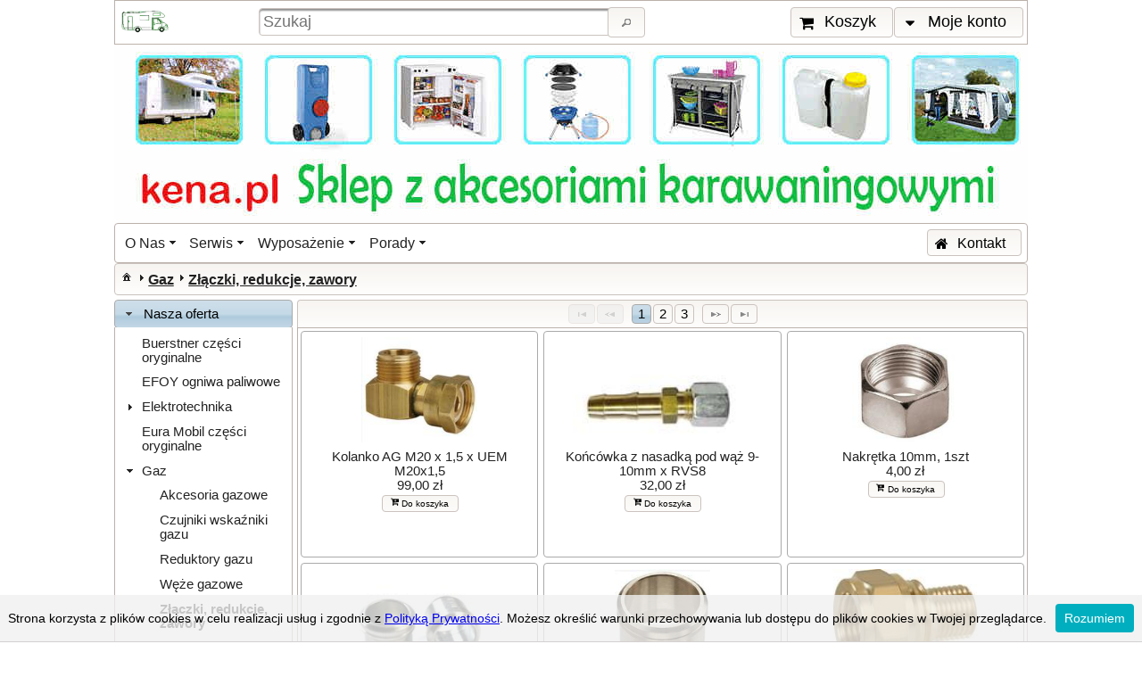

--- FILE ---
content_type: text/html;charset=UTF-8
request_url: https://www.kena.pl/pl/index.xhtml;jsessionid=F62EF326D7A0DF18BD76C4DAE152DCB3?catId=47
body_size: 8710
content:
<?xml version='1.0' encoding='UTF-8' ?>
<!DOCTYPE html>
<html xmlns="http://www.w3.org/1999/xhtml"><head id="j_idt3"><link type="text/css" rel="stylesheet" href="/pl/javax.faces.resource/theme.css?ln=primefaces-casablanca" /><link type="text/css" rel="stylesheet" href="/pl/javax.faces.resource/fa/font-awesome.css?ln=primefaces&amp;v=6.1" /><link type="text/css" rel="stylesheet" href="/pl/javax.faces.resource/css/kena_1.css;jsessionid=72B3C8F12AB98A1F2792761C2C3CCBDF" /><link type="text/css" rel="stylesheet" href="/pl/javax.faces.resource/components.css;jsessionid=72B3C8F12AB98A1F2792761C2C3CCBDF?ln=primefaces&amp;v=6.1" /><script type="text/javascript" src="/pl/javax.faces.resource/jquery/jquery.js;jsessionid=72B3C8F12AB98A1F2792761C2C3CCBDF?ln=primefaces&amp;v=6.1"></script><script type="text/javascript" src="/pl/javax.faces.resource/jquery/jquery-plugins.js;jsessionid=72B3C8F12AB98A1F2792761C2C3CCBDF?ln=primefaces&amp;v=6.1"></script><script type="text/javascript" src="/pl/javax.faces.resource/core.js;jsessionid=72B3C8F12AB98A1F2792761C2C3CCBDF?ln=primefaces&amp;v=6.1"></script><script type="text/javascript" src="/pl/javax.faces.resource/components.js;jsessionid=72B3C8F12AB98A1F2792761C2C3CCBDF?ln=primefaces&amp;v=6.1"></script><script type="text/javascript" src="/pl/javax.faces.resource/imageswitch/imageswitch.js;jsessionid=72B3C8F12AB98A1F2792761C2C3CCBDF?ln=primefaces&amp;v=6.1"></script><link type="text/css" rel="stylesheet" href="/pl/javax.faces.resource/galleria/galleria.css;jsessionid=72B3C8F12AB98A1F2792761C2C3CCBDF?ln=primefaces&amp;v=6.1" /><script type="text/javascript" src="/pl/javax.faces.resource/galleria/galleria.js;jsessionid=72B3C8F12AB98A1F2792761C2C3CCBDF?ln=primefaces&amp;v=6.1"></script><script type="text/javascript">if(window.PrimeFaces){PrimeFaces.settings.locale='pl_PL';}</script>

<script async="async" src="https://www.googletagmanager.com/gtag/js?id=G-5GPNREJ44C"></script>
<script>
  window.dataLayer = window.dataLayer || [];
  function gtag(){dataLayer.push(arguments);}
  gtag('js', new Date());

  gtag('config', 'G-5GPNREJ44C');
</script>

        <meta name="description" />        
        <title>Złączki, redukcje, zawory</title><script type="text/javascript" src="/pl/javax.faces.resource/js/kena.js;jsessionid=72B3C8F12AB98A1F2792761C2C3CCBDF"></script><script type="text/javascript" src="/pl/javax.faces.resource/js/whcookies.js;jsessionid=72B3C8F12AB98A1F2792761C2C3CCBDF"></script></head><body><span id="growl"></span><script id="growl_s" type="text/javascript">$(function(){PrimeFaces.cw('Growl','widget_growl',{id:'growl',sticky:false,life:2000,escape:true,msgs:[]});});</script><div id="top"><div id="NAGLOWEK">
<form id="searchForm" name="searchForm" method="post" action="/pl/index.xhtml;jsessionid=72B3C8F12AB98A1F2792761C2C3CCBDF" enctype="application/x-www-form-urlencoded">
<input type="hidden" name="searchForm" value="searchForm" />
<script id="searchForm:j_idt12_s" type="text/javascript">$(function(){PrimeFaces.cw("Poll","widget_searchForm_j_idt12",{id:"searchForm:j_idt12",frequency:600,autoStart:true,fn:function(){PrimeFaces.ab({s:"searchForm:j_idt12",f:"searchForm",u:"searchForm:j_idt12",ps:true});}});});</script><table id="searchForm:topGrid" style="width: 100%">
<tbody>
<tr>
<td class="naglLeft"><a href="/pl/index.xhtml;jsessionid=72B3C8F12AB98A1F2792761C2C3CCBDF" style="vertical-align: top;"><img src="/pl/javax.faces.resource/kamperek.gif;jsessionid=72B3C8F12AB98A1F2792761C2C3CCBDF?ln=images" alt="mały kamper" height="30px" /></a></td>
<td class="naglCenter"><table width="100%">
<tbody>
<tr>
<td><input id="searchForm:searchInput" name="searchForm:searchInput" type="text" placeholder="Szukaj" style="width: 100%" class="ui-inputfield ui-inputtext ui-widget ui-state-default ui-corner-all" /><script id="searchForm:searchInput_s" type="text/javascript">PrimeFaces.cw("InputText","widget_searchForm_searchInput",{id:"searchForm:searchInput"});</script></td>
<td><button id="searchForm:searchButton" name="searchForm:searchButton" class="ui-button ui-widget ui-state-default ui-corner-all ui-button-icon-only" onclick="PrimeFaces.ab({s:&quot;searchForm:searchButton&quot;,u:&quot;@(.indexGrid) productMenuForm&quot;,onst:function(cfg){searchStart();},onco:function(xhr,status,args){searchComplete();}});return false;" title="Wyszukaj towary zawierające w nazwie wpisany obok tekst" type="submit"><span class="ui-button-icon-left ui-icon ui-c ui-icon ui-icon-search"></span><span class="ui-button-text ui-c">Wyszukaj towary zawierające w nazwie wpisany obok tekst</span></button><script id="searchForm:searchButton_s" type="text/javascript">PrimeFaces.cw("CommandButton","widget_searchForm_searchButton",{id:"searchForm:searchButton"});</script></td>
</tr>
</tbody>
</table>
</td>
<td class="naglRight"><button id="searchForm:j_idt18" name="searchForm:j_idt18" type="button" class="ui-button ui-widget ui-state-default ui-corner-all ui-button-text-icon-left" title="Wyświetl zawartość koszyka" onclick="setHistoryState();;window.open('/pl/user/basket.xhtml;jsessionid=72B3C8F12AB98A1F2792761C2C3CCBDF','_self')"><span class="ui-button-icon-left ui-icon ui-c fa fa-shopping-cart"></span><span class="ui-button-text ui-c">Koszyk</span></button><script id="searchForm:j_idt18_s" type="text/javascript">PrimeFaces.cw("Button","widget_searchForm_j_idt18",{id:"searchForm:j_idt18"});</script><span id="searchForm:j_idt20" class="ui-menubutton"><button id="searchForm:j_idt20_button" name="searchForm:j_idt20_button" type="button" class="ui-button ui-widget ui-state-default ui-corner-all ui-button-text-icon-left"><span class="ui-button-icon-left ui-icon ui-c fa fa-caret-down"></span><span class="ui-button-text ui-c">Moje konto</span></button><div id="searchForm:j_idt20_menu" class="ui-menu ui-menu-dynamic ui-widget ui-widget-content ui-corner-all ui-helper-clearfix ui-shadow" role="menu"><ul class="ui-menu-list ui-helper-reset"><li class="ui-menuitem ui-widget ui-corner-all" role="menuitem"><a tabindex="-1" title="Przejdź do panelu logowania" class="ui-menuitem-link ui-corner-all" href="/pl/user/account.xhtml;jsessionid=72B3C8F12AB98A1F2792761C2C3CCBDF" onclick="setHistoryState();"><span class="ui-menuitem-icon ui-icon fa fa-sign-in"></span><span class="ui-menuitem-text">Zaloguj</span></a></li><li class="ui-menuitem ui-widget ui-corner-all" role="menuitem"><a tabindex="-1" title="Przejdź do panelu rejestracji" class="ui-menuitem-link ui-corner-all" href="/pl/user/register.xhtml;jsessionid=72B3C8F12AB98A1F2792761C2C3CCBDF" onclick="setHistoryState();"><span class="ui-menuitem-icon ui-icon fa fa-user-plus"></span><span class="ui-menuitem-text">Zarejestruj</span></a></li></ul></div></span><script id="searchForm:j_idt20_s" type="text/javascript">$(function(){PrimeFaces.cw("MenuButton","widget_searchForm_j_idt20",{id:"searchForm:j_idt20"});});</script></td>
</tr>
</tbody>
</table>
<script id="searchForm:j_idt30" type="text/javascript">command_searchForm_j_idt30 = function() {PrimeFaces.ab({s:"searchForm:j_idt30",f:"searchForm",p:"searchForm:j_idt30",u:"searchForm:j_idt30",d:1000,ps:true,pa:arguments[0]});};$(function() {command_searchForm_j_idt30();});</script><input type="hidden" name="javax.faces.ViewState" id="j_id1:javax.faces.ViewState:0" value="1725822517980247261:4733833792722464536" autocomplete="off" />
</form></div><div id="NAGLOWEK1"><div id="j_idt31" style="margin: 0px;padding: 0px"><a href="/pl/index.xhtml;jsessionid=72B3C8F12AB98A1F2792761C2C3CCBDF?category=O%2BNas&amp;page=invite"><img src="/pl/javax.faces.resource/banerakcesoria.jpg;jsessionid=72B3C8F12AB98A1F2792761C2C3CCBDF?ln=images" alt="Części i akcesoria kempingowe. Naprawa kamperów, serwis przyczep kempingowych. Autoryzowany serwis Truma i Dometic, serwis i części Burstner, AL-KO, BPW." height="200" /></a><a href="/pl/index.xhtml;jsessionid=72B3C8F12AB98A1F2792761C2C3CCBDF?category=Serwis&amp;page=remonty"><img src="/pl/javax.faces.resource/banerMichelnapis.jpg;jsessionid=72B3C8F12AB98A1F2792761C2C3CCBDF?ln=images" alt="Części i akcesoria kempingowe. Naprawa kamperów, serwis przyczep kempingowych. Autoryzowany serwis Truma i Dometic, serwis i części Burstner, AL-KO, BPW." height="200" /></a></div><script id="j_idt31_s" type="text/javascript">$(function(){PrimeFaces.cw("ImageSwitch","switcher",{id:"j_idt31",fx:"fade",speed:500,timeout:7000});});</script></div><div id="UPPERMENU">
<form id="upperForm" name="upperForm" method="post" action="/pl/index.xhtml;jsessionid=72B3C8F12AB98A1F2792761C2C3CCBDF" enctype="application/x-www-form-urlencoded">
<input type="hidden" name="upperForm" value="upperForm" />
<div id="upperForm:j_idt37" class="ui-menu ui-menubar ui-widget ui-widget-content ui-corner-all ui-helper-clearfix" role="menubar"><div tabindex="0" class="ui-helper-hidden-accessible"></div><ul class="ui-menu-list ui-helper-reset"><li class="ui-widget ui-menuitem ui-corner-all ui-menu-parent" role="menuitem" aria-haspopup="true"><a href="#" class="ui-menuitem-link ui-submenu-link ui-corner-all" tabindex="-1"><span class="ui-menuitem-text">O Nas</span><span class="ui-icon ui-icon-triangle-1-s"></span></a><ul class="ui-widget-content ui-menu-list ui-corner-all ui-helper-clearfix ui-menu-child ui-shadow" role="menu"><li class="ui-menuitem ui-widget ui-corner-all" role="menuitem"><a tabindex="-1" class="ui-menuitem-link ui-corner-all" href="/pl/index.xhtml?category=O+Nas&amp;page=invite"><span class="ui-menuitem-text">Witamy</span></a></li><li class="ui-menuitem ui-widget ui-corner-all" role="menuitem"><a tabindex="-1" class="ui-menuitem-link ui-corner-all" href="/pl/index.xhtml?category=O+Nas&amp;page=mapa"><span class="ui-menuitem-text">Mapa dojazdu</span></a></li></ul></li><li class="ui-widget ui-menuitem ui-corner-all ui-menu-parent" role="menuitem" aria-haspopup="true"><a href="#" class="ui-menuitem-link ui-submenu-link ui-corner-all" tabindex="-1"><span class="ui-menuitem-text">Serwis</span><span class="ui-icon ui-icon-triangle-1-s"></span></a><ul class="ui-widget-content ui-menu-list ui-corner-all ui-helper-clearfix ui-menu-child ui-shadow" role="menu"><li class="ui-menuitem ui-widget ui-corner-all" role="menuitem"><a tabindex="-1" class="ui-menuitem-link ui-corner-all" href="/pl/index.xhtml?category=Serwis&amp;page=serwis"><span class="ui-menuitem-text">Serwis</span></a></li><li class="ui-menuitem ui-widget ui-corner-all" role="menuitem"><a tabindex="-1" class="ui-menuitem-link ui-corner-all" href="/pl/index.xhtml?category=Serwis&amp;page=osprzet"><span class="ui-menuitem-text">Osprzęt</span></a></li><li class="ui-menuitem ui-widget ui-corner-all" role="menuitem"><a tabindex="-1" class="ui-menuitem-link ui-corner-all" href="/pl/index.xhtml?category=Serwis&amp;page=serwis_dometic"><span class="ui-menuitem-text">Serwis Dometic</span></a></li><li class="ui-menuitem ui-widget ui-corner-all" role="menuitem"><a tabindex="-1" class="ui-menuitem-link ui-corner-all" href="/pl/index.xhtml?category=Serwis&amp;page=remonty"><span class="ui-menuitem-text">Remonty</span></a></li><li class="ui-menuitem ui-widget ui-corner-all" role="menuitem"><a tabindex="-1" class="ui-menuitem-link ui-corner-all" href="/pl/index.xhtml?category=Serwis&amp;page=serwis_urzadzen"><span class="ui-menuitem-text">Serwis urządzeń</span></a></li></ul></li><li class="ui-widget ui-menuitem ui-corner-all ui-menu-parent" role="menuitem" aria-haspopup="true"><a href="#" class="ui-menuitem-link ui-submenu-link ui-corner-all" tabindex="-1"><span class="ui-menuitem-text">Wyposażenie</span><span class="ui-icon ui-icon-triangle-1-s"></span></a><ul class="ui-widget-content ui-menu-list ui-corner-all ui-helper-clearfix ui-menu-child ui-shadow" role="menu"><li class="ui-menuitem ui-widget ui-corner-all" role="menuitem"><a tabindex="-1" class="ui-menuitem-link ui-corner-all" href="/pl/index.xhtml?category=wyposazenie&amp;page=osprzet"><span class="ui-menuitem-text">Osprzęt</span></a></li><li class="ui-menuitem ui-widget ui-corner-all" role="menuitem"><a tabindex="-1" class="ui-menuitem-link ui-corner-all" href="/pl/index.xhtml?category=wyposazenie&amp;page=serwis_urzadzen"><span class="ui-menuitem-text">Serwis urządzeń</span></a></li></ul></li><li class="ui-widget ui-menuitem ui-corner-all ui-menu-parent" role="menuitem" aria-haspopup="true"><a href="#" class="ui-menuitem-link ui-submenu-link ui-corner-all" tabindex="-1"><span class="ui-menuitem-text">Porady</span><span class="ui-icon ui-icon-triangle-1-s"></span></a><ul class="ui-widget-content ui-menu-list ui-corner-all ui-helper-clearfix ui-menu-child ui-shadow" role="menu"><li class="ui-menuitem ui-widget ui-corner-all" role="menuitem"><a tabindex="-1" class="ui-menuitem-link ui-corner-all" href="/pl/index.xhtml?category=Porady&amp;page=przedsionki"><span class="ui-menuitem-text">Przedsionki</span></a></li><li class="ui-menuitem ui-widget ui-corner-all" role="menuitem"><a tabindex="-1" class="ui-menuitem-link ui-corner-all" href="/pl/index.xhtml?category=Porady&amp;page=zasilanie230"><span class="ui-menuitem-text">Zasilanie 230V</span></a></li><li class="ui-menuitem ui-widget ui-corner-all" role="menuitem"><a tabindex="-1" class="ui-menuitem-link ui-corner-all" href="/pl/index.xhtml?category=Porady&amp;page=uzytkowanie"><span class="ui-menuitem-text">Użytkowanie pojazdów</span></a></li><li class="ui-menuitem ui-widget ui-corner-all" role="menuitem"><a tabindex="-1" class="ui-menuitem-link ui-corner-all" href="/pl/index.xhtml?category=Porady&amp;page=gazowa"><span class="ui-menuitem-text">Instalacja gazowa</span></a></li><li class="ui-menuitem ui-widget ui-corner-all" role="menuitem"><a tabindex="-1" class="ui-menuitem-link ui-corner-all" href="/pl/index.xhtml?category=Porady&amp;page=ogrzewanie"><span class="ui-menuitem-text">Ogrzewanie</span></a></li><li class="ui-menuitem ui-widget ui-corner-all" role="menuitem"><a tabindex="-1" class="ui-menuitem-link ui-corner-all" href="/pl/index.xhtml?category=Porady&amp;page=woda"><span class="ui-menuitem-text">Instalacja wodna</span></a></li><li class="ui-menuitem ui-widget ui-corner-all" role="menuitem"><a tabindex="-1" class="ui-menuitem-link ui-corner-all" href="/pl/index.xhtml?category=Porady&amp;page=lodowki"><span class="ui-menuitem-text">Lodówki</span></a></li><li class="ui-menuitem ui-widget ui-corner-all" role="menuitem"><a tabindex="-1" class="ui-menuitem-link ui-corner-all" href="/pl/index.xhtml?category=Porady&amp;page=chemia"><span class="ui-menuitem-text">Chemia</span></a></li><li class="ui-menuitem ui-widget ui-corner-all" role="menuitem"><a tabindex="-1" class="ui-menuitem-link ui-corner-all" href="/pl/index.xhtml?category=Porady&amp;page=klimatyzacja"><span class="ui-menuitem-text">Klimatyzacja</span></a></li><li class="ui-menuitem ui-widget ui-corner-all" role="menuitem"><a tabindex="-1" class="ui-menuitem-link ui-corner-all" href="/pl/index.xhtml?category=Porady&amp;page=przygotowanie"><span class="ui-menuitem-text">Wiosenne porządki</span></a></li><li class="ui-menuitem ui-widget ui-corner-all" role="menuitem"><a tabindex="-1" class="ui-menuitem-link ui-corner-all" href="/pl/index.xhtml?category=Porady&amp;page=serwis"><span class="ui-menuitem-text">Serwis</span></a></li><li class="ui-menuitem ui-widget ui-corner-all" role="menuitem"><a tabindex="-1" class="ui-menuitem-link ui-corner-all" href="/pl/index.xhtml?category=Porady&amp;page=osprzet"><span class="ui-menuitem-text">Osprzęt</span></a></li><li class="ui-menuitem ui-widget ui-corner-all" role="menuitem"><a tabindex="-1" class="ui-menuitem-link ui-corner-all" href="/pl/index.xhtml?category=Porady&amp;page=remonty"><span class="ui-menuitem-text">Remonty</span></a></li><li class="ui-menuitem ui-widget ui-corner-all" role="menuitem"><a tabindex="-1" class="ui-menuitem-link ui-corner-all" href="/pl/index.xhtml?category=Porady&amp;page=serwis_urzadzen"><span class="ui-menuitem-text">Serwis urządzeń</span></a></li></ul></li><li class="ui-menuitem ui-menubar-options ui-widget ui-corner-all" role="menuitem"><button id="upperForm:j_idt38" name="upperForm:j_idt38" type="button" class="ui-button ui-widget ui-state-default ui-corner-all ui-button-text-icon-left" title="Informacje o firmie" onclick="setHistoryState();;window.open('/pl/contact.xhtml','_self')"><span class="ui-button-icon-left ui-icon ui-c fa fa-home"></span><span class="ui-button-text ui-c">Kontakt</span></button><script id="upperForm:j_idt38_s" type="text/javascript">PrimeFaces.cw("Button","widget_upperForm_j_idt38",{id:"upperForm:j_idt38"});</script></li></ul></div><script id="upperForm:j_idt37_s" type="text/javascript">PrimeFaces.cw("Menubar","widget_upperForm_j_idt37",{id:"upperForm:j_idt37",autoDisplay:false});</script><div id="upperForm:bread" class="ui-breadcrumb ui-module ui-widget ui-widget-header ui-helper-clearfix ui-corner-all" role="menu"><ul><li role="menuitem"><a tabindex="-1" class="ui-menuitem-link ui-corner-all ui-icon ui-icon-home" href="/pl/index.xhtml;jsessionid=72B3C8F12AB98A1F2792761C2C3CCBDF"><span class="ui-menuitem-text">index</span></a></li><li class="ui-breadcrumb-chevron ui-icon ui-icon-triangle-1-e"></li><li role="menuitem"><a tabindex="-1" class="ui-menuitem-link ui-corner-all" href="/pl/index.xhtml;jsessionid=72B3C8F12AB98A1F2792761C2C3CCBDF?catId=46"><span class="ui-menuitem-text">Gaz</span></a></li><li class="ui-breadcrumb-chevron ui-icon ui-icon-triangle-1-e"></li><li role="menuitem"><a tabindex="-1" class="ui-menuitem-link ui-corner-all" href="/pl/index.xhtml;jsessionid=72B3C8F12AB98A1F2792761C2C3CCBDF?catId=47"><span class="ui-menuitem-text">Złączki, redukcje, zawory</span></a></li></ul></div><input type="hidden" name="javax.faces.ViewState" id="j_id1:javax.faces.ViewState:1" value="1725822517980247261:4733833792722464536" autocomplete="off" />
</form></div><table class="to" cellpadding="0" cellspacing="0">
<tbody>
<tr>
<td><div id="MENU">
<form id="productMenuForm" name="productMenuForm" method="post" action="/pl/index.xhtml;jsessionid=72B3C8F12AB98A1F2792761C2C3CCBDF" enctype="application/x-www-form-urlencoded">
<input type="hidden" name="productMenuForm" value="productMenuForm" />
<div id="productMenuForm:j_idt42" class="ui-panelmenu ui-widget" role="menu"><div class="ui-panelmenu-panel"><h3 class="ui-widget ui-panelmenu-header ui-state-default ui-state-active ui-corner-all" role="tab" tabindex="0"><span class="ui-icon ui-icon-triangle-1-s"></span><a href="#" tabindex="-1">Nasza oferta</a></h3><div class="ui-panelmenu-content ui-widget-content" role="tabpanel" id="productMenuForm:j_idt42_0" tabindex="0"><ul class="ui-menu-list ui-helper-reset"><li class="ui-menuitem ui-widget ui-corner-all"><a tabindex="-1" title="Oryginalne części do pojazdów kempingowych marki Burstner. Możliwość sprowadzenia części na zamówienie." class="ui-menuitem-link ui-corner-all" href="/pl/index.xhtml?catId=27"><span class="ui-menuitem-text">Buerstner części oryginalne</span></a></li><li class="ui-menuitem ui-widget ui-corner-all"><a tabindex="-1" title="EFOY ogniwa paliwowe" class="ui-menuitem-link ui-corner-all" href="/pl/index.xhtml?catId=140"><span class="ui-menuitem-text">EFOY ogniwa paliwowe</span></a></li><li id="0_2" class="ui-widget ui-menuitem ui-corner-all ui-menu-parent"><a class="ui-menuitem-link ui-corner-all"><span class="ui-panelmenu-icon ui-icon ui-icon-triangle-1-e"></span><span class="ui-menuitem-text">Elektrotechnika</span></a><ul class="ui-menu-list ui-helper-reset ui-helper-hidden"><li class="ui-menuitem ui-widget ui-corner-all"><a tabindex="-1" title="Baterie, akumulatory, pojemniki na baterie i akumulatory" class="ui-menuitem-link ui-corner-all" href="/pl/index.xhtml?catId=117"><span class="ui-menuitem-text">Baterie i akumulatory</span></a></li><li class="ui-menuitem ui-widget ui-corner-all"><a tabindex="-1" title="Elementy instalacji elektrycznej w pojazdach kempingowych." class="ui-menuitem-link ui-corner-all" href="/pl/index.xhtml?catId=134"><span class="ui-menuitem-text">Generatory, agregaty prądotwórcze</span></a></li><li class="ui-menuitem ui-widget ui-corner-all"><a tabindex="-1" title="Gniazda i wtyczki 12V w pojeździe" class="ui-menuitem-link ui-corner-all" href="/pl/index.xhtml?catId=109"><span class="ui-menuitem-text">Gniazda, wtyczki 12V</span></a></li><li class="ui-menuitem ui-widget ui-corner-all"><a tabindex="-1" title="Gniazda i wtyczki 230V w pojeździe" class="ui-menuitem-link ui-corner-all" href="/pl/index.xhtml?catId=110"><span class="ui-menuitem-text">Gniazda, wtyczki 230V</span></a></li><li id="0_2_4" class="ui-widget ui-menuitem ui-corner-all ui-menu-parent"><a class="ui-menuitem-link ui-corner-all"><span class="ui-panelmenu-icon ui-icon ui-icon-triangle-1-e"></span><span class="ui-menuitem-text">Instalacja Solarna</span></a><ul class="ui-menu-list ui-helper-reset ui-helper-hidden"><li class="ui-menuitem ui-widget ui-corner-all"><a tabindex="-1" title="Regulatory ładowania, uchwyty, panele słoneczne w pojeździe" class="ui-menuitem-link ui-corner-all" href="/pl/index.xhtml?catId=101"><span class="ui-menuitem-text">Elementy inst.</span></a></li><li class="ui-menuitem ui-widget ui-corner-all"><a tabindex="-1" title="Zestawy solarne instalowane przez nas w pojazdach" class="ui-menuitem-link ui-corner-all" href="/pl/index.xhtml?catId=118"><span class="ui-menuitem-text">Zestawy</span></a></li></ul></li><li class="ui-menuitem ui-widget ui-corner-all"><a tabindex="-1" title="Elementy instalacji TV/SAT w pojazdach kempingowych" class="ui-menuitem-link ui-corner-all" href="/pl/index.xhtml?catId=105"><span class="ui-menuitem-text">Instalacja TV/SAT</span></a></li><li class="ui-menuitem ui-widget ui-corner-all"><a tabindex="-1" title="Kable 12V, 230V, przedłużacze" class="ui-menuitem-link ui-corner-all" href="/pl/index.xhtml?catId=113"><span class="ui-menuitem-text">Kable, przewody</span></a></li><li class="ui-menuitem ui-widget ui-corner-all"><a tabindex="-1" title="Systemy cofania stosowane w pojazdach kempingowych" class="ui-menuitem-link ui-corner-all" href="/pl/index.xhtml?catId=30"><span class="ui-menuitem-text">Kamery cofania</span></a></li><li class="ui-menuitem ui-widget ui-corner-all"><a tabindex="-1" title="Lampy, profile LED" class="ui-menuitem-link ui-corner-all" href="/pl/index.xhtml?catId=67"><span class="ui-menuitem-text">Lampy/LED</span></a></li><li class="ui-menuitem ui-widget ui-corner-all"><a tabindex="-1" title="Adaptery i przejściówki 12V w pojeździe" class="ui-menuitem-link ui-corner-all" href="/pl/index.xhtml?catId=111"><span class="ui-menuitem-text">Przejściówki 12V</span></a></li><li class="ui-menuitem ui-widget ui-corner-all"><a tabindex="-1" title="Adaptery i przejściówki 230V w pojeździe" class="ui-menuitem-link ui-corner-all" href="/pl/index.xhtml?catId=112"><span class="ui-menuitem-text">Przejściówki 230V</span></a></li><li class="ui-menuitem ui-widget ui-corner-all"><a tabindex="-1" title="Anteny DVBT i satelitarne, maszty, zestawy automatyczne" class="ui-menuitem-link ui-corner-all" href="/pl/index.xhtml?catId=53"><span class="ui-menuitem-text">SAT, Anteny</span></a></li><li class="ui-menuitem ui-widget ui-corner-all"><a tabindex="-1" title="Telewizory DVBT/DVB-S2, monitory do systemów cofania" class="ui-menuitem-link ui-corner-all" href="/pl/index.xhtml?catId=25"><span class="ui-menuitem-text">Telewizory Monitory mobilne</span></a></li><li class="ui-menuitem ui-widget ui-corner-all"><a tabindex="-1" title="Włączniki, rozłączniki, 12V 230V" class="ui-menuitem-link ui-corner-all" href="/pl/index.xhtml?catId=115"><span class="ui-menuitem-text">Włączniki</span></a></li><li class="ui-menuitem ui-widget ui-corner-all"><a tabindex="-1" title="Bezpieczniki i gniazda bezpiecznikowe" class="ui-menuitem-link ui-corner-all" href="/pl/index.xhtml?catId=116"><span class="ui-menuitem-text">Zabezpieczenia</span></a></li><li class="ui-menuitem ui-widget ui-corner-all"><a tabindex="-1" title="Zasilacze, ładowarki, elektrobloki w pojazdach kempingowych" class="ui-menuitem-link ui-corner-all" href="/pl/index.xhtml?catId=87"><span class="ui-menuitem-text">Zasilacze, ładowarki, przetwornice</span></a></li><li class="ui-menuitem ui-widget ui-corner-all"><a tabindex="-1" title="Żarówki, żarówki LED, taśmy LED w pojeździe" class="ui-menuitem-link ui-corner-all" href="/pl/index.xhtml?catId=114"><span class="ui-menuitem-text">Żarówki/LED</span></a></li></ul></li><li class="ui-menuitem ui-widget ui-corner-all"><a tabindex="-1" title="Części oryginalne do pojazdów Eura Mobil, możliwość sprowadzenia na zamówienie" class="ui-menuitem-link ui-corner-all" href="/pl/index.xhtml?catId=26"><span class="ui-menuitem-text">Eura Mobil części oryginalne</span></a></li><li id="0_4" class="ui-widget ui-menuitem ui-corner-all ui-menu-parent"><a class="ui-menuitem-link ui-corner-all"><span class="ui-panelmenu-icon ui-icon ui-icon-triangle-1-s"></span><span class="ui-menuitem-text">Gaz</span></a><ul class="ui-menu-list ui-helper-reset"><li class="ui-menuitem ui-widget ui-corner-all"><a tabindex="-1" title="Szybkozłączki, przyłącza zewnętrzne, filtry, uchwyty butli" class="ui-menuitem-link ui-corner-all" href="/pl/index.xhtml?catId=90"><span class="ui-menuitem-text">Akcesoria gazowe</span></a></li><li class="ui-menuitem ui-widget ui-corner-all"><a tabindex="-1" title="Alarmy gazowe CO/Propan/Butan/Gazy usypiające, wskaźniki ultradźwiękowe" class="ui-menuitem-link ui-corner-all" href="/pl/index.xhtml?catId=56"><span class="ui-menuitem-text">Czujniki wskaźniki gazu</span></a></li><li class="ui-menuitem ui-widget ui-corner-all"><a tabindex="-1" title="Reduktory gazowe, systemy automatyczne z dwiema butlami" class="ui-menuitem-link ui-corner-all" href="/pl/index.xhtml?catId=60"><span class="ui-menuitem-text">Reduktory gazu</span></a></li><li class="ui-menuitem ui-widget ui-corner-all"><a tabindex="-1" title="Specjalistyczne węże gazowe stosowane w pojazdach" class="ui-menuitem-link ui-corner-all" href="/pl/index.xhtml?catId=78"><span class="ui-menuitem-text">Węże gazowe</span></a></li><li class="ui-menuitem ui-widget ui-corner-all"><a tabindex="-1" title="" class="ui-menuitem-link ui-corner-all selectedMenu" href="/pl/index.xhtml?catId=47"><span class="ui-menuitem-text">Złączki, redukcje, zawory</span></a></li></ul></li><li class="ui-menuitem ui-widget ui-corner-all"><a tabindex="-1" title="Kampery i przyczepy kempingowe na sprzedaż" class="ui-menuitem-link ui-corner-all" href="/pl/index.xhtml?catId=139"><span class="ui-menuitem-text">Giełda</span></a></li><li id="0_6" class="ui-widget ui-menuitem ui-corner-all ui-menu-parent"><a class="ui-menuitem-link ui-corner-all"><span class="ui-panelmenu-icon ui-icon ui-icon-triangle-1-e"></span><span class="ui-menuitem-text">Markizy, przedsionki, maty</span></a><ul class="ui-menu-list ui-helper-reset ui-helper-hidden"><li class="ui-menuitem ui-widget ui-corner-all"><a tabindex="-1" title="Haczyki, rurki, kedry, śledzie, szpilki, pasy sztormowe, naciągi" class="ui-menuitem-link ui-corner-all" href="/pl/index.xhtml?catId=45"><span class="ui-menuitem-text">Akcesoria, części</span></a></li><li id="0_6_1" class="ui-widget ui-menuitem ui-corner-all ui-menu-parent"><a class="ui-menuitem-link ui-corner-all"><span class="ui-panelmenu-icon ui-icon ui-icon-triangle-1-e"></span><span class="ui-menuitem-text">Części zamienne do markiz</span></a><ul class="ui-menu-list ui-helper-reset ui-helper-hidden"><li class="ui-menuitem ui-widget ui-corner-all"><a tabindex="-1" title="Uchwyty do mocowania markiz do Fiata, Citroena, Forda, Mercedesa i innych" class="ui-menuitem-link ui-corner-all" href="/pl/index.xhtml?catId=15"><span class="ui-menuitem-text">Adaptery, mocowanie markiz</span></a></li><li class="ui-menuitem ui-widget ui-corner-all"><a tabindex="-1" title="" class="ui-menuitem-link ui-corner-all" href="/pl/index.xhtml?catId=64"><span class="ui-menuitem-text">Dometic</span></a></li><li class="ui-menuitem ui-widget ui-corner-all"><a tabindex="-1" title="" class="ui-menuitem-link ui-corner-all" href="/pl/index.xhtml?catId=54"><span class="ui-menuitem-text">Fiamma</span></a></li><li class="ui-menuitem ui-widget ui-corner-all"><a tabindex="-1" title="" class="ui-menuitem-link ui-corner-all" href="/pl/index.xhtml?catId=20"><span class="ui-menuitem-text">Omnistor Thule</span></a></li></ul></li><li class="ui-menuitem ui-widget ui-corner-all"><a tabindex="-1" title="Markizy i rolety do pojazdów" class="ui-menuitem-link ui-corner-all" href="/pl/index.xhtml?catId=83"><span class="ui-menuitem-text">Markizy rolety</span></a></li><li class="ui-menuitem ui-widget ui-corner-all"><a tabindex="-1" title="Maty do przedsionka, wycieraczki, akcesoria do mat" class="ui-menuitem-link ui-corner-all" href="/pl/index.xhtml?catId=89"><span class="ui-menuitem-text">Maty, podłogi</span></a></li><li class="ui-menuitem ui-widget ui-corner-all"><a tabindex="-1" title="Przedsionki do pojazdów kempingowych" class="ui-menuitem-link ui-corner-all" href="/pl/index.xhtml?catId=35"><span class="ui-menuitem-text">Przedsionki</span></a></li></ul></li><li id="0_7" class="ui-widget ui-menuitem ui-corner-all ui-menu-parent"><a class="ui-menuitem-link ui-corner-all"><span class="ui-panelmenu-icon ui-icon ui-icon-triangle-1-e"></span><span class="ui-menuitem-text">Meble, krzesła, stoły</span></a><ul class="ui-menu-list ui-helper-reset ui-helper-hidden"><li class="ui-menuitem ui-widget ui-corner-all"><a tabindex="-1" title="Drązki, bolce, kołki, listwy, podstawy, podpory, okucia, zamki, okleiny meblowe" class="ui-menuitem-link ui-corner-all" href="/pl/index.xhtml?catId=72"><span class="ui-menuitem-text">Części, okucia</span></a></li><li class="ui-menuitem ui-widget ui-corner-all"><a tabindex="-1" title="Krzesła, leżanki, taborety, leżaki" class="ui-menuitem-link ui-corner-all" href="/pl/index.xhtml?catId=79"><span class="ui-menuitem-text">Krzesła, leżanki, fotele</span></a></li><li class="ui-menuitem ui-widget ui-corner-all"><a tabindex="-1" title="Drązki, bolce, kołki, listwy, podstawy, podpory, okucia, zamki, okleiny meblowe" class="ui-menuitem-link ui-corner-all" href="/pl/index.xhtml?catId=147"><span class="ui-menuitem-text">Stoły - elementy</span></a></li><li class="ui-menuitem ui-widget ui-corner-all"><a tabindex="-1" title="Stoliki składane, rolowane i inne" class="ui-menuitem-link ui-corner-all" href="/pl/index.xhtml?catId=66"><span class="ui-menuitem-text">Stoły i stoliki</span></a></li><li class="ui-menuitem ui-widget ui-corner-all"><a tabindex="-1" title="Półki, organizery, szafki składane" class="ui-menuitem-link ui-corner-all" href="/pl/index.xhtml?catId=49"><span class="ui-menuitem-text">Szafki, półki</span></a></li></ul></li><li class="ui-menuitem ui-widget ui-corner-all"><a tabindex="-1" title="" class="ui-menuitem-link ui-corner-all" href="/pl/index.xhtml?catId=19"><span class="ui-menuitem-text">Modele pojazdów</span></a></li><li id="0_9" class="ui-widget ui-menuitem ui-corner-all ui-menu-parent"><a class="ui-menuitem-link ui-corner-all"><span class="ui-panelmenu-icon ui-icon ui-icon-triangle-1-e"></span><span class="ui-menuitem-text">Ogrzewanie, klimatyzacja</span></a><ul class="ui-menu-list ui-helper-reset ui-helper-hidden"><li id="0_9_0" class="ui-widget ui-menuitem ui-corner-all ui-menu-parent"><a class="ui-menuitem-link ui-corner-all"><span class="ui-panelmenu-icon ui-icon ui-icon-triangle-1-e"></span><span class="ui-menuitem-text">Części zamienne</span></a><ul class="ui-menu-list ui-helper-reset ui-helper-hidden"><li class="ui-menuitem ui-widget ui-corner-all"><a tabindex="-1" title="części" class="ui-menuitem-link ui-corner-all" href="/pl/index.xhtml?catId=155"><span class="ui-menuitem-text">Alde części</span></a></li><li class="ui-menuitem ui-widget ui-corner-all"><a tabindex="-1" title="części" class="ui-menuitem-link ui-corner-all" href="/pl/index.xhtml?catId=156"><span class="ui-menuitem-text">Dometic części</span></a></li><li class="ui-menuitem ui-widget ui-corner-all"><a tabindex="-1" title="części" class="ui-menuitem-link ui-corner-all" href="/pl/index.xhtml?catId=153"><span class="ui-menuitem-text">Truma części</span></a></li></ul></li><li class="ui-menuitem ui-widget ui-corner-all"><a tabindex="-1" title="" class="ui-menuitem-link ui-corner-all" href="/pl/index.xhtml?catId=33"><span class="ui-menuitem-text">Urządzenia</span></a></li></ul></li><li id="0_10" class="ui-widget ui-menuitem ui-corner-all ui-menu-parent"><a class="ui-menuitem-link ui-corner-all"><span class="ui-panelmenu-icon ui-icon ui-icon-triangle-1-e"></span><span class="ui-menuitem-text">Okna</span></a><ul class="ui-menu-list ui-helper-reset ui-helper-hidden"><li class="ui-menuitem ui-widget ui-corner-all"><a tabindex="-1" title="Okna boczne" class="ui-menuitem-link ui-corner-all" href="/pl/index.xhtml?catId=177"><span class="ui-menuitem-text">Okna boczne</span></a></li><li class="ui-menuitem ui-widget ui-corner-all"><a tabindex="-1" title="Okna dachowe" class="ui-menuitem-link ui-corner-all" href="/pl/index.xhtml?catId=174"><span class="ui-menuitem-text">Okna dachowe</span></a></li></ul></li><li id="0_11" class="ui-widget ui-menuitem ui-corner-all ui-menu-parent"><a class="ui-menuitem-link ui-corner-all"><span class="ui-panelmenu-icon ui-icon ui-icon-triangle-1-e"></span><span class="ui-menuitem-text">Środki chem. higieny, kleje</span></a><ul class="ui-menu-list ui-helper-reset ui-helper-hidden"><li class="ui-menuitem ui-widget ui-corner-all"><a tabindex="-1" title="" class="ui-menuitem-link ui-corner-all" href="/pl/index.xhtml?catId=73"><span class="ui-menuitem-text">Impregnaty</span></a></li><li class="ui-menuitem ui-widget ui-corner-all"><a tabindex="-1" title="" class="ui-menuitem-link ui-corner-all" href="/pl/index.xhtml?catId=50"><span class="ui-menuitem-text">Kleje</span></a></li><li class="ui-menuitem ui-widget ui-corner-all"><a tabindex="-1" title="" class="ui-menuitem-link ui-corner-all" href="/pl/index.xhtml?catId=84"><span class="ui-menuitem-text">Przeciw owadom</span></a></li><li class="ui-menuitem ui-widget ui-corner-all"><a tabindex="-1" title="" class="ui-menuitem-link ui-corner-all" href="/pl/index.xhtml?catId=65"><span class="ui-menuitem-text">Środki czyszczące</span></a></li><li class="ui-menuitem ui-widget ui-corner-all"><a tabindex="-1" title="" class="ui-menuitem-link ui-corner-all" href="/pl/index.xhtml?catId=48"><span class="ui-menuitem-text">Środki do dezynfekcji</span></a></li><li class="ui-menuitem ui-widget ui-corner-all"><a tabindex="-1" title="" class="ui-menuitem-link ui-corner-all" href="/pl/index.xhtml?catId=88"><span class="ui-menuitem-text">Środki do polerowania</span></a></li><li class="ui-menuitem ui-widget ui-corner-all"><a tabindex="-1" title="" class="ui-menuitem-link ui-corner-all" href="/pl/index.xhtml?catId=39"><span class="ui-menuitem-text">Środki do toalet chem.</span></a></li></ul></li><li id="0_12" class="ui-widget ui-menuitem ui-corner-all ui-menu-parent"><a class="ui-menuitem-link ui-corner-all"><span class="ui-panelmenu-icon ui-icon ui-icon-triangle-1-e"></span><span class="ui-menuitem-text">Technika pojazdu</span></a><ul class="ui-menu-list ui-helper-reset ui-helper-hidden"><li class="ui-menuitem ui-widget ui-corner-all"><a tabindex="-1" title="Bagażniki i uchwyty do mocowania rowerów, części do bagażników" class="ui-menuitem-link ui-corner-all" href="/pl/index.xhtml?catId=86"><span class="ui-menuitem-text">Bagażniki</span></a></li><li class="ui-menuitem ui-widget ui-corner-all"><a tabindex="-1" title="Blachy aluminiowe i laminaty epoksydowe do pojazdów kempingowych" class="ui-menuitem-link ui-corner-all" href="/pl/index.xhtml?catId=74"><span class="ui-menuitem-text">Blachy, Laminaty</span></a></li><li class="ui-menuitem ui-widget ui-corner-all"><a tabindex="-1" title="Schowki bagażowe na dach lub bagażnik rowerowy, części do boksów" class="ui-menuitem-link ui-corner-all" href="/pl/index.xhtml?catId=38"><span class="ui-menuitem-text">Boksy bagażowe</span></a></li><li class="ui-menuitem ui-widget ui-corner-all"><a tabindex="-1" title="Luki i wywietrzniki dachowe, kratki wentylacyjne, części" class="ui-menuitem-link ui-corner-all" href="/pl/index.xhtml?catId=55"><span class="ui-menuitem-text">Daszki i wentylacja</span></a></li><li class="ui-menuitem ui-widget ui-corner-all"><a tabindex="-1" title="Przytrzymywacze, zamki, blokady, kluczyki, wkładki, uszczelki moskitiery" class="ui-menuitem-link ui-corner-all" href="/pl/index.xhtml?catId=61"><span class="ui-menuitem-text">Drzwi wejściowe</span></a></li><li class="ui-menuitem ui-widget ui-corner-all"><a tabindex="-1" title="" class="ui-menuitem-link ui-corner-all" href="/pl/index.xhtml?catId=23"><span class="ui-menuitem-text">Drzwiczki bagażowe, serwisowe</span></a></li><li class="ui-menuitem ui-widget ui-corner-all"><a tabindex="-1" title="" class="ui-menuitem-link ui-corner-all" href="/pl/index.xhtml?catId=95"><span class="ui-menuitem-text">Felgi, koła</span></a></li><li class="ui-menuitem ui-widget ui-corner-all"><a tabindex="-1" title="" class="ui-menuitem-link ui-corner-all" href="/pl/index.xhtml?catId=17"><span class="ui-menuitem-text">Mover - napęd elektryczny</span></a></li><li id="0_12_8" class="ui-widget ui-menuitem ui-corner-all ui-menu-parent"><a class="ui-menuitem-link ui-corner-all"><span class="ui-panelmenu-icon ui-icon ui-icon-triangle-1-e"></span><span class="ui-menuitem-text">Okna, rolety okienne</span></a><ul class="ui-menu-list ui-helper-reset ui-helper-hidden"><li class="ui-menuitem ui-widget ui-corner-all"><a tabindex="-1" title="" class="ui-menuitem-link ui-corner-all" href="/pl/index.xhtml?catId=28"><span class="ui-menuitem-text">Części do okien i rolet</span></a></li><li class="ui-menuitem ui-widget ui-corner-all"><a tabindex="-1" title="" class="ui-menuitem-link ui-corner-all" href="/pl/index.xhtml?catId=22"><span class="ui-menuitem-text">Szyby i rolety</span></a></li></ul></li><li class="ui-menuitem ui-widget ui-corner-all"><a tabindex="-1" title="" class="ui-menuitem-link ui-corner-all" href="/pl/index.xhtml?catId=43"><span class="ui-menuitem-text">Podpory, kliny, najazdy</span></a></li><li class="ui-menuitem ui-widget ui-corner-all"><a tabindex="-1" title="" class="ui-menuitem-link ui-corner-all" href="/pl/index.xhtml?catId=37"><span class="ui-menuitem-text">Uszczelki, listwy</span></a></li><li class="ui-menuitem ui-widget ui-corner-all"><a tabindex="-1" title="" class="ui-menuitem-link ui-corner-all" href="/pl/index.xhtml?catId=42"><span class="ui-menuitem-text">Zabudowa zewnątrz</span></a></li><li class="ui-menuitem ui-widget ui-corner-all"><a tabindex="-1" title="" class="ui-menuitem-link ui-corner-all" href="/pl/index.xhtml?catId=52"><span class="ui-menuitem-text">Zaczepy</span></a></li><li class="ui-menuitem ui-widget ui-corner-all"><a tabindex="-1" title="" class="ui-menuitem-link ui-corner-all" href="/pl/index.xhtml?catId=82"><span class="ui-menuitem-text">Zamknięcia, zamki</span></a></li><li class="ui-menuitem ui-widget ui-corner-all"><a tabindex="-1" title="" class="ui-menuitem-link ui-corner-all" href="/pl/index.xhtml?catId=68"><span class="ui-menuitem-text">Zawieszenie</span></a></li></ul></li><li id="0_13" class="ui-widget ui-menuitem ui-corner-all ui-menu-parent"><a class="ui-menuitem-link ui-corner-all"><span class="ui-panelmenu-icon ui-icon ui-icon-triangle-1-e"></span><span class="ui-menuitem-text">Woda- art. sanitarne</span></a><ul class="ui-menu-list ui-helper-reset ui-helper-hidden"><li class="ui-menuitem ui-widget ui-corner-all"><a tabindex="-1" title="&lt;p&gt;Przyłącza wody, korki, wlewy, tr&amp;oacute;jniki, węże&lt;/p&gt;" class="ui-menuitem-link ui-corner-all" href="/pl/index.xhtml?catId=75"><span class="ui-menuitem-text">Instalacja wodna</span></a></li><li class="ui-menuitem ui-widget ui-corner-all"><a tabindex="-1" title="Krany i prysznice kempingowe" class="ui-menuitem-link ui-corner-all" href="/pl/index.xhtml?catId=76"><span class="ui-menuitem-text">Krany, prysznice</span></a></li><li class="ui-menuitem ui-widget ui-corner-all"><a tabindex="-1" title="Odpływy, korki do zlewów" class="ui-menuitem-link ui-corner-all" href="/pl/index.xhtml?catId=171"><span class="ui-menuitem-text">Odpływy, korki do zlewów</span></a></li><li class="ui-menuitem ui-widget ui-corner-all"><a tabindex="-1" title="" class="ui-menuitem-link ui-corner-all" href="/pl/index.xhtml?catId=29"><span class="ui-menuitem-text">Podgrzewacze wody</span></a></li><li class="ui-menuitem ui-widget ui-corner-all"><a tabindex="-1" title="" class="ui-menuitem-link ui-corner-all" href="/pl/index.xhtml?catId=71"><span class="ui-menuitem-text">Pompki</span></a></li><li id="0_13_5" class="ui-widget ui-menuitem ui-corner-all ui-menu-parent"><a class="ui-menuitem-link ui-corner-all"><span class="ui-panelmenu-icon ui-icon ui-icon-triangle-1-e"></span><span class="ui-menuitem-text">Toalety chemiczne</span></a><ul class="ui-menu-list ui-helper-reset ui-helper-hidden"><li class="ui-menuitem ui-widget ui-corner-all"><a tabindex="-1" title="" class="ui-menuitem-link ui-corner-all" href="/pl/index.xhtml?catId=6"><span class="ui-menuitem-text">Akcesoria</span></a></li><li class="ui-menuitem ui-widget ui-corner-all"><a tabindex="-1" title="" class="ui-menuitem-link ui-corner-all" href="/pl/index.xhtml?catId=59"><span class="ui-menuitem-text">Części do toalet</span></a></li><li class="ui-menuitem ui-widget ui-corner-all"><a tabindex="-1" title="" class="ui-menuitem-link ui-corner-all" href="/pl/index.xhtml?catId=40"><span class="ui-menuitem-text">Toalety chemiczne</span></a></li><li class="ui-menuitem ui-widget ui-corner-all"><a tabindex="-1" title="Odpowietrzenie do toalet" class="ui-menuitem-link ui-corner-all" href="/pl/index.xhtml?catId=137"><span class="ui-menuitem-text">Wentylacja toalet, SOG</span></a></li></ul></li><li class="ui-menuitem ui-widget ui-corner-all"><a tabindex="-1" title="Umywalki, brodziki kempingowe" class="ui-menuitem-link ui-corner-all" href="/pl/index.xhtml?catId=51"><span class="ui-menuitem-text">Umywalki, brodziki</span></a></li><li class="ui-menuitem ui-widget ui-corner-all"><a tabindex="-1" title="" class="ui-menuitem-link ui-corner-all" href="/pl/index.xhtml?catId=70"><span class="ui-menuitem-text">Wyposażenie łazienki</span></a></li><li class="ui-menuitem ui-widget ui-corner-all"><a tabindex="-1" title="" class="ui-menuitem-link ui-corner-all" href="/pl/index.xhtml?catId=8"><span class="ui-menuitem-text">Zbiorniki wody, kanistry</span></a></li></ul></li><li id="0_14" class="ui-widget ui-menuitem ui-corner-all ui-menu-parent"><a class="ui-menuitem-link ui-corner-all"><span class="ui-panelmenu-icon ui-icon ui-icon-triangle-1-e"></span><span class="ui-menuitem-text">Wyposażenie pojazdu</span></a><ul class="ui-menu-list ui-helper-reset ui-helper-hidden"><li class="ui-menuitem ui-widget ui-corner-all"><a tabindex="-1" title="" class="ui-menuitem-link ui-corner-all" href="/pl/index.xhtml?catId=18"><span class="ui-menuitem-text">Drabinki</span></a></li><li class="ui-menuitem ui-widget ui-corner-all"><a tabindex="-1" title="" class="ui-menuitem-link ui-corner-all" href="/pl/index.xhtml?catId=69"><span class="ui-menuitem-text">Drobiazgi</span></a></li><li class="ui-menuitem ui-widget ui-corner-all"><a tabindex="-1" title="" class="ui-menuitem-link ui-corner-all" href="/pl/index.xhtml?catId=63"><span class="ui-menuitem-text">Kuchenki, zlewozmywaki</span></a></li><li id="0_14_3" class="ui-widget ui-menuitem ui-corner-all ui-menu-parent"><a class="ui-menuitem-link ui-corner-all"><span class="ui-panelmenu-icon ui-icon ui-icon-triangle-1-e"></span><span class="ui-menuitem-text">Lodówki</span></a><ul class="ui-menu-list ui-helper-reset ui-helper-hidden"><li id="0_14_3_0" class="ui-widget ui-menuitem ui-corner-all ui-menu-parent"><a class="ui-menuitem-link ui-corner-all"><span class="ui-panelmenu-icon ui-icon ui-icon-triangle-1-e"></span><span class="ui-menuitem-text">Części do lodówek</span></a><ul class="ui-menu-list ui-helper-reset ui-helper-hidden"><li class="ui-menuitem ui-widget ui-corner-all"><a tabindex="-1" title="Elektrolux Dometic" class="ui-menuitem-link ui-corner-all" href="/pl/index.xhtml?catId=120"><span class="ui-menuitem-text">Elektrolux Dometic</span></a></li><li class="ui-menuitem ui-widget ui-corner-all"><a tabindex="-1" title="Thetford" class="ui-menuitem-link ui-corner-all" href="/pl/index.xhtml?catId=123"><span class="ui-menuitem-text">Thetford</span></a></li></ul></li><li class="ui-menuitem ui-widget ui-corner-all"><a tabindex="-1" title="" class="ui-menuitem-link ui-corner-all" href="/pl/index.xhtml?catId=10"><span class="ui-menuitem-text">Lodówki</span></a></li></ul></li><li class="ui-menuitem ui-widget ui-corner-all"><a tabindex="-1" title="" class="ui-menuitem-link ui-corner-all" href="/pl/index.xhtml?catId=91"><span class="ui-menuitem-text">Lusterka</span></a></li><li class="ui-menuitem ui-widget ui-corner-all"><a tabindex="-1" title="" class="ui-menuitem-link ui-corner-all" href="/pl/index.xhtml?catId=44"><span class="ui-menuitem-text">Na zimę</span></a></li><li class="ui-menuitem ui-widget ui-corner-all"><a tabindex="-1" title="" class="ui-menuitem-link ui-corner-all" href="/pl/index.xhtml?catId=80"><span class="ui-menuitem-text">Pokrowce, plandeki</span></a></li><li class="ui-menuitem ui-widget ui-corner-all"><a tabindex="-1" title="" class="ui-menuitem-link ui-corner-all" href="/pl/index.xhtml?catId=11"><span class="ui-menuitem-text">Sprzęt kuchenny</span></a></li><li class="ui-menuitem ui-widget ui-corner-all"><a tabindex="-1" title="" class="ui-menuitem-link ui-corner-all" href="/pl/index.xhtml?catId=77"><span class="ui-menuitem-text">Stopnie, schodki</span></a></li><li class="ui-menuitem ui-widget ui-corner-all"><a tabindex="-1" title="" class="ui-menuitem-link ui-corner-all" href="/pl/index.xhtml?catId=9"><span class="ui-menuitem-text">Tablice ostrzegawcze</span></a></li><li class="ui-menuitem ui-widget ui-corner-all"><a tabindex="-1" title="" class="ui-menuitem-link ui-corner-all" href="/pl/index.xhtml?catId=41"><span class="ui-menuitem-text">Termomaty</span></a></li><li class="ui-menuitem ui-widget ui-corner-all"><a tabindex="-1" title="" class="ui-menuitem-link ui-corner-all" href="/pl/index.xhtml?catId=36"><span class="ui-menuitem-text">Wagi</span></a></li><li class="ui-menuitem ui-widget ui-corner-all"><a tabindex="-1" title="Wieszaki" class="ui-menuitem-link ui-corner-all" href="/pl/index.xhtml?catId=141"><span class="ui-menuitem-text">Wieszaki</span></a></li><li class="ui-menuitem ui-widget ui-corner-all"><a tabindex="-1" title="" class="ui-menuitem-link ui-corner-all" href="/pl/index.xhtml?catId=57"><span class="ui-menuitem-text">Wózki</span></a></li><li class="ui-menuitem ui-widget ui-corner-all"><a tabindex="-1" title="" class="ui-menuitem-link ui-corner-all" href="/pl/index.xhtml?catId=85"><span class="ui-menuitem-text">Zabezpieczenia</span></a></li><li class="ui-menuitem ui-widget ui-corner-all"><a tabindex="-1" title="" class="ui-menuitem-link ui-corner-all" href="/pl/index.xhtml?catId=31"><span class="ui-menuitem-text">Zasłony drzwiowe, kotki</span></a></li></ul></li><li class="ui-menuitem ui-widget ui-corner-all"><a tabindex="-1" title="Żeglarskie akcesoria" class="ui-menuitem-link ui-corner-all" href="/pl/index.xhtml?catId=178"><span class="ui-menuitem-text">Żeglarskie akcesoria</span></a></li><li class="ui-menuitem ui-widget ui-corner-all"><a tabindex="-1" class="ui-menuitem-link ui-corner-all" href="/pl/index.xhtml?catId=discount"><span class="ui-menuitem-icon ui-icon fa fa-star"></span><span class="ui-menuitem-text">Przecena</span></a></li></ul></div></div></div><script id="productMenuForm:j_idt42_s" type="text/javascript">$(function(){PrimeFaces.cw("PanelMenu","widget_productMenuForm_j_idt42",{id:"productMenuForm:j_idt42",stateful:false});});</script><input type="hidden" name="javax.faces.ViewState" id="j_id1:javax.faces.ViewState:2" value="1725822517980247261:4733833792722464536" autocomplete="off" />
</form></div></td>
<td><div id="TRESC">
<form id="gridForm" name="gridForm" method="post" action="/pl/index.xhtml;jsessionid=72B3C8F12AB98A1F2792761C2C3CCBDF" enctype="application/x-www-form-urlencoded">
<input type="hidden" name="gridForm" value="gridForm" />
<div id="gridForm:products" class="ui-datagrid ui-widget indexGrid"><div id="gridForm:products_paginator_top" class="ui-paginator ui-paginator-top ui-widget-header ui-corner-top" role="navigation" aria-label="Pagination"><a href="#" class="ui-paginator-first ui-state-default ui-corner-all ui-state-disabled" aria-label="First Page" tabindex="-1"><span class="ui-icon ui-icon-seek-first">F</span></a><a href="#" class="ui-paginator-prev ui-state-default ui-corner-all ui-state-disabled" aria-label="Previous Page" tabindex="-1"><span class="ui-icon ui-icon-seek-prev">P</span></a><span class="ui-paginator-pages"><a class="ui-paginator-page ui-state-default ui-state-active ui-corner-all" tabindex="0" href="#">1</a><a class="ui-paginator-page ui-state-default ui-corner-all" tabindex="0" href="#">2</a><a class="ui-paginator-page ui-state-default ui-corner-all" tabindex="0" href="#">3</a></span><a href="#" class="ui-paginator-next ui-state-default ui-corner-all" aria-label="Next Page" tabindex="0"><span class="ui-icon ui-icon-seek-next">N</span></a><a href="#" class="ui-paginator-last ui-state-default ui-corner-all" aria-label="Last Page" tabindex="0"><span class="ui-icon ui-icon-seek-end">E</span></a></div><div id="gridForm:products_content" class="ui-datagrid-content ui-widget-content ui-grid ui-grid-responsive"><div class="ui-grid-row"><div class="ui-datagrid-column ui-grid-col-4"><a href="/pl/index.xhtml;jsessionid=72B3C8F12AB98A1F2792761C2C3CCBDF?productId=2244&amp;catId=47" class="indexLink" onclick="setHistoryState();"><div class="indexPanel"><img src="/im/icon_2244.jpg;jsessionid=72B3C8F12AB98A1F2792761C2C3CCBDF?ver=4217" alt="Przyłącze kątowe M20x1,5" />    
                                <br />Kolanko AG M20 x 1,5 x UEM M20x1,5 <br /><span class="">99,00 zł</span> 
                                <br /><button id="gridForm:products:0:j_idt74" name="gridForm:products:0:j_idt74" class="ui-button ui-widget ui-state-default ui-corner-all ui-button-text-icon-left addBaskedBtn" onclick="PrimeFaces.ab({s:&quot;gridForm:products:0:j_idt74&quot;,u:&quot;searchForm&quot;,pa:[{name:&quot;pid&quot;,value:&quot;2244&quot;}]});return false;" title="Umieść towar w koszyku" type="submit"><span class="ui-button-icon-left ui-icon ui-c fa fa-cart-plus"></span><span class="ui-button-text ui-c">Do koszyka</span></button><script id="gridForm:products:0:j_idt74_s" type="text/javascript">PrimeFaces.cw("CommandButton","widget_gridForm_products_0_j_idt74",{id:"gridForm:products:0:j_idt74"});</script></div></a></div><div class="ui-datagrid-column ui-grid-col-4"><a href="/pl/index.xhtml;jsessionid=72B3C8F12AB98A1F2792761C2C3CCBDF?productId=3918&amp;catId=47" class="indexLink" onclick="setHistoryState();"><div class="indexPanel"><img src="/im/icon_3918.jpg;jsessionid=72B3C8F12AB98A1F2792761C2C3CCBDF?ver=1779" alt="1446900A.jpg" />    
                                <br />Końcówka z nasadką pod wąż 9-10mm x RVS8 <br /><span class="">32,00 zł</span> 
                                <br /><button id="gridForm:products:1:j_idt74" name="gridForm:products:1:j_idt74" class="ui-button ui-widget ui-state-default ui-corner-all ui-button-text-icon-left addBaskedBtn" onclick="PrimeFaces.ab({s:&quot;gridForm:products:1:j_idt74&quot;,u:&quot;searchForm&quot;,pa:[{name:&quot;pid&quot;,value:&quot;3918&quot;}]});return false;" title="Umieść towar w koszyku" type="submit"><span class="ui-button-icon-left ui-icon ui-c fa fa-cart-plus"></span><span class="ui-button-text ui-c">Do koszyka</span></button><script id="gridForm:products:1:j_idt74_s" type="text/javascript">PrimeFaces.cw("CommandButton","widget_gridForm_products_1_j_idt74",{id:"gridForm:products:1:j_idt74"});</script></div></a></div><div class="ui-datagrid-column ui-grid-col-4"><a href="/pl/index.xhtml;jsessionid=72B3C8F12AB98A1F2792761C2C3CCBDF?productId=3761&amp;catId=47" class="indexLink" onclick="setHistoryState();"><div class="indexPanel"><img src="/im/icon_3761.jpg;jsessionid=72B3C8F12AB98A1F2792761C2C3CCBDF?ver=4114" alt="310948.jpg" />    
                                <br />Nakrętka 10mm, 1szt <br /><span class="">4,00 zł</span> 
                                <br /><button id="gridForm:products:2:j_idt74" name="gridForm:products:2:j_idt74" class="ui-button ui-widget ui-state-default ui-corner-all ui-button-text-icon-left addBaskedBtn" onclick="PrimeFaces.ab({s:&quot;gridForm:products:2:j_idt74&quot;,u:&quot;searchForm&quot;,pa:[{name:&quot;pid&quot;,value:&quot;3761&quot;}]});return false;" title="Umieść towar w koszyku" type="submit"><span class="ui-button-icon-left ui-icon ui-c fa fa-cart-plus"></span><span class="ui-button-text ui-c">Do koszyka</span></button><script id="gridForm:products:2:j_idt74_s" type="text/javascript">PrimeFaces.cw("CommandButton","widget_gridForm_products_2_j_idt74",{id:"gridForm:products:2:j_idt74"});</script></div></a></div></div><div class="ui-grid-row"><div class="ui-datagrid-column ui-grid-col-4"><a href="/pl/index.xhtml;jsessionid=72B3C8F12AB98A1F2792761C2C3CCBDF?productId=949&amp;catId=47" class="indexLink" onclick="setHistoryState();"><div class="indexPanel"><img src="/im/icon_949.jpg;jsessionid=72B3C8F12AB98A1F2792761C2C3CCBDF?ver=2673" alt="barylkap.jpg" />    
                                <br />Pierścień zaciskowy typ D 8mm <br /><span class="">2,50 zł</span> 
                                <br /><button id="gridForm:products:3:j_idt74" name="gridForm:products:3:j_idt74" class="ui-button ui-widget ui-state-default ui-corner-all ui-button-text-icon-left addBaskedBtn" onclick="PrimeFaces.ab({s:&quot;gridForm:products:3:j_idt74&quot;,u:&quot;searchForm&quot;,pa:[{name:&quot;pid&quot;,value:&quot;949&quot;}]});return false;" title="Umieść towar w koszyku" type="submit"><span class="ui-button-icon-left ui-icon ui-c fa fa-cart-plus"></span><span class="ui-button-text ui-c">Do koszyka</span></button><script id="gridForm:products:3:j_idt74_s" type="text/javascript">PrimeFaces.cw("CommandButton","widget_gridForm_products_3_j_idt74",{id:"gridForm:products:3:j_idt74"});</script></div></a></div><div class="ui-datagrid-column ui-grid-col-4"><a href="/pl/index.xhtml;jsessionid=72B3C8F12AB98A1F2792761C2C3CCBDF?productId=1258&amp;catId=47" class="indexLink" onclick="setHistoryState();"><div class="indexPanel"><img src="/im/icon_1258.jpg;jsessionid=72B3C8F12AB98A1F2792761C2C3CCBDF?ver=3985" alt="310947.jpg" />    
                                <br />Pierścień zaciskowy, baryłka 10 mm <br /><span class="">3,00 zł</span> 
                                <br /><button id="gridForm:products:4:j_idt74" name="gridForm:products:4:j_idt74" class="ui-button ui-widget ui-state-default ui-corner-all ui-button-text-icon-left addBaskedBtn" onclick="PrimeFaces.ab({s:&quot;gridForm:products:4:j_idt74&quot;,u:&quot;searchForm&quot;,pa:[{name:&quot;pid&quot;,value:&quot;1258&quot;}]});return false;" title="Umieść towar w koszyku" type="submit"><span class="ui-button-icon-left ui-icon ui-c fa fa-cart-plus"></span><span class="ui-button-text ui-c">Do koszyka</span></button><script id="gridForm:products:4:j_idt74_s" type="text/javascript">PrimeFaces.cw("CommandButton","widget_gridForm_products_4_j_idt74",{id:"gridForm:products:4:j_idt74"});</script></div></a></div><div class="ui-datagrid-column ui-grid-col-4"><a href="/pl/index.xhtml;jsessionid=72B3C8F12AB98A1F2792761C2C3CCBDF?productId=3984&amp;catId=47" class="indexLink" onclick="setHistoryState();"><div class="indexPanel"><img src="/im/icon_3984.jpg;jsessionid=72B3C8F12AB98A1F2792761C2C3CCBDF?ver=3284" alt="75464.jpg" />    
                                <br />Przejściówka 1/4' zewn. lewa na wewn.5/8' UNF <br /><span class="">37,00 zł</span> 
                                <br /><button id="gridForm:products:5:j_idt74" name="gridForm:products:5:j_idt74" class="ui-button ui-widget ui-state-default ui-corner-all ui-button-text-icon-left addBaskedBtn" onclick="PrimeFaces.ab({s:&quot;gridForm:products:5:j_idt74&quot;,u:&quot;searchForm&quot;,pa:[{name:&quot;pid&quot;,value:&quot;3984&quot;}]});return false;" title="Umieść towar w koszyku" type="submit"><span class="ui-button-icon-left ui-icon ui-c fa fa-cart-plus"></span><span class="ui-button-text ui-c">Do koszyka</span></button><script id="gridForm:products:5:j_idt74_s" type="text/javascript">PrimeFaces.cw("CommandButton","widget_gridForm_products_5_j_idt74",{id:"gridForm:products:5:j_idt74"});</script></div></a></div></div><div class="ui-grid-row"><div class="ui-datagrid-column ui-grid-col-4"><a href="/pl/index.xhtml;jsessionid=72B3C8F12AB98A1F2792761C2C3CCBDF?productId=497&amp;catId=47" class="indexLink" onclick="setHistoryState();"><div class="indexPanel"><img src="/im/icon_497.jpg;jsessionid=72B3C8F12AB98A1F2792761C2C3CCBDF?ver=3283" alt="Przejściówka lewy- prawy" />    
                                <br />Przejściówka lewy- prawy <br /><span class="">24,00 zł</span> 
                                <br /><button id="gridForm:products:6:j_idt74" name="gridForm:products:6:j_idt74" class="ui-button ui-widget ui-state-default ui-corner-all ui-button-text-icon-left addBaskedBtn" onclick="PrimeFaces.ab({s:&quot;gridForm:products:6:j_idt74&quot;,u:&quot;searchForm&quot;,pa:[{name:&quot;pid&quot;,value:&quot;497&quot;}]});return false;" title="Umieść towar w koszyku" type="submit"><span class="ui-button-icon-left ui-icon ui-c fa fa-cart-plus"></span><span class="ui-button-text ui-c">Do koszyka</span></button><script id="gridForm:products:6:j_idt74_s" type="text/javascript">PrimeFaces.cw("CommandButton","widget_gridForm_products_6_j_idt74",{id:"gridForm:products:6:j_idt74"});</script></div></a></div><div class="ui-datagrid-column ui-grid-col-4"><a href="/pl/index.xhtml;jsessionid=72B3C8F12AB98A1F2792761C2C3CCBDF?productId=1084&amp;catId=47" class="indexLink" onclick="setHistoryState();"><div class="indexPanel"><img src="/im/icon_1084.jpg;jsessionid=72B3C8F12AB98A1F2792761C2C3CCBDF?ver=3539" alt="Redukcja 10/8 mm" />    
                                <br />Redukcja 10/8 mm <br /><span class="">32,00 zł</span> 
                                <br /><button id="gridForm:products:7:j_idt74" name="gridForm:products:7:j_idt74" class="ui-button ui-widget ui-state-default ui-corner-all ui-button-text-icon-left addBaskedBtn" onclick="PrimeFaces.ab({s:&quot;gridForm:products:7:j_idt74&quot;,u:&quot;searchForm&quot;,pa:[{name:&quot;pid&quot;,value:&quot;1084&quot;}]});return false;" title="Umieść towar w koszyku" type="submit"><span class="ui-button-icon-left ui-icon ui-c fa fa-cart-plus"></span><span class="ui-button-text ui-c">Do koszyka</span></button><script id="gridForm:products:7:j_idt74_s" type="text/javascript">PrimeFaces.cw("CommandButton","widget_gridForm_products_7_j_idt74",{id:"gridForm:products:7:j_idt74"});</script></div></a></div><div class="ui-datagrid-column ui-grid-col-4"><a href="/pl/index.xhtml;jsessionid=72B3C8F12AB98A1F2792761C2C3CCBDF?productId=2122&amp;catId=47" class="indexLink" onclick="setHistoryState();"><div class="indexPanel"><img src="/im/icon_2122.jpg;jsessionid=72B3C8F12AB98A1F2792761C2C3CCBDF?ver=2625" alt="Redukcja  G &amp;#188; LH &amp;#8211; KN x RST 8" />    
                                <br />Redukcja G 1/4lh- KN x RST 8 <br /><span class="">22,00 zł</span> 
                                <br /><button id="gridForm:products:8:j_idt74" name="gridForm:products:8:j_idt74" class="ui-button ui-widget ui-state-default ui-corner-all ui-button-text-icon-left addBaskedBtn" onclick="PrimeFaces.ab({s:&quot;gridForm:products:8:j_idt74&quot;,u:&quot;searchForm&quot;,pa:[{name:&quot;pid&quot;,value:&quot;2122&quot;}]});return false;" title="Umieść towar w koszyku" type="submit"><span class="ui-button-icon-left ui-icon ui-c fa fa-cart-plus"></span><span class="ui-button-text ui-c">Do koszyka</span></button><script id="gridForm:products:8:j_idt74_s" type="text/javascript">PrimeFaces.cw("CommandButton","widget_gridForm_products_8_j_idt74",{id:"gridForm:products:8:j_idt74"});</script></div></a></div></div><div class="ui-grid-row"><div class="ui-datagrid-column ui-grid-col-4"><a href="/pl/index.xhtml;jsessionid=72B3C8F12AB98A1F2792761C2C3CCBDF?productId=1622&amp;catId=47" class="indexLink" onclick="setHistoryState();"><div class="indexPanel"><img src="/im/icon_1622.jpg;jsessionid=72B3C8F12AB98A1F2792761C2C3CCBDF?ver=2719" alt="Redukcja RED- RST10 x RVS8" />    
                                <br />Redukcja RED- RST10 x RVS8 <br /><span class="">35,00 zł</span> 
                                <br /><button id="gridForm:products:9:j_idt74" name="gridForm:products:9:j_idt74" class="ui-button ui-widget ui-state-default ui-corner-all ui-button-text-icon-left addBaskedBtn" onclick="PrimeFaces.ab({s:&quot;gridForm:products:9:j_idt74&quot;,u:&quot;searchForm&quot;,pa:[{name:&quot;pid&quot;,value:&quot;1622&quot;}]});return false;" title="Umieść towar w koszyku" type="submit"><span class="ui-button-icon-left ui-icon ui-c fa fa-cart-plus"></span><span class="ui-button-text ui-c">Do koszyka</span></button><script id="gridForm:products:9:j_idt74_s" type="text/javascript">PrimeFaces.cw("CommandButton","widget_gridForm_products_9_j_idt74",{id:"gridForm:products:9:j_idt74"});</script></div></a></div><div class="ui-datagrid-column ui-grid-col-4"><a href="/pl/index.xhtml;jsessionid=72B3C8F12AB98A1F2792761C2C3CCBDF?productId=1577&amp;catId=47" class="indexLink" onclick="setHistoryState();"><div class="indexPanel"><img src="/im/icon_1577.jpg;jsessionid=72B3C8F12AB98A1F2792761C2C3CCBDF?ver=3050" alt="Redukcja RVS 8 x G 1/2 cala" />    
                                <br />Redukcja śrubunek RVS 8 x G 1/2 cala <br /><span class="">37,00 zł</span> 
                                <br /><button id="gridForm:products:10:j_idt74" name="gridForm:products:10:j_idt74" class="ui-button ui-widget ui-state-default ui-corner-all ui-button-text-icon-left addBaskedBtn" onclick="PrimeFaces.ab({s:&quot;gridForm:products:10:j_idt74&quot;,u:&quot;searchForm&quot;,pa:[{name:&quot;pid&quot;,value:&quot;1577&quot;}]});return false;" title="Umieść towar w koszyku" type="submit"><span class="ui-button-icon-left ui-icon ui-c fa fa-cart-plus"></span><span class="ui-button-text ui-c">Do koszyka</span></button><script id="gridForm:products:10:j_idt74_s" type="text/javascript">PrimeFaces.cw("CommandButton","widget_gridForm_products_10_j_idt74",{id:"gridForm:products:10:j_idt74"});</script></div></a></div><div class="ui-datagrid-column ui-grid-col-4"><a href="/pl/index.xhtml;jsessionid=72B3C8F12AB98A1F2792761C2C3CCBDF?productId=1806&amp;catId=47" class="indexLink" onclick="setHistoryState();"><div class="indexPanel"><img src="/im/icon_1806.jpg;jsessionid=72B3C8F12AB98A1F2792761C2C3CCBDF?ver=3215" alt="Redukcja z małej butli turystycznej na duży reduktor" />    
                                <br />Redukcja z małej butli turystycznej na duży reduktor <br /><span class="">28,00 zł</span> 
                                <br /><button id="gridForm:products:11:j_idt74" name="gridForm:products:11:j_idt74" class="ui-button ui-widget ui-state-default ui-corner-all ui-button-text-icon-left addBaskedBtn" onclick="PrimeFaces.ab({s:&quot;gridForm:products:11:j_idt74&quot;,u:&quot;searchForm&quot;,pa:[{name:&quot;pid&quot;,value:&quot;1806&quot;}]});return false;" title="Umieść towar w koszyku" type="submit"><span class="ui-button-icon-left ui-icon ui-c fa fa-cart-plus"></span><span class="ui-button-text ui-c">Do koszyka</span></button><script id="gridForm:products:11:j_idt74_s" type="text/javascript">PrimeFaces.cw("CommandButton","widget_gridForm_products_11_j_idt74",{id:"gridForm:products:11:j_idt74"});</script></div></a></div></div><div class="ui-grid-row"><div class="ui-datagrid-column ui-grid-col-4"><a href="/pl/index.xhtml;jsessionid=72B3C8F12AB98A1F2792761C2C3CCBDF?productId=3473&amp;catId=90" class="indexLink" onclick="setHistoryState();"><div class="indexPanel"><img src="/im/icon_3473.jpg;jsessionid=72B3C8F12AB98A1F2792761C2C3CCBDF?ver=2580" alt="00200mal.jpg" />    
                                <br />Redukcja z małej butli turystycznej na duży reduktor kątowa <br /><span class="">45,00 zł</span> 
                                <br /><button id="gridForm:products:12:j_idt74" name="gridForm:products:12:j_idt74" class="ui-button ui-widget ui-state-default ui-corner-all ui-button-text-icon-left addBaskedBtn" onclick="PrimeFaces.ab({s:&quot;gridForm:products:12:j_idt74&quot;,u:&quot;searchForm&quot;,pa:[{name:&quot;pid&quot;,value:&quot;3473&quot;}]});return false;" title="Umieść towar w koszyku" type="submit"><span class="ui-button-icon-left ui-icon ui-c fa fa-cart-plus"></span><span class="ui-button-text ui-c">Do koszyka</span></button><script id="gridForm:products:12:j_idt74_s" type="text/javascript">PrimeFaces.cw("CommandButton","widget_gridForm_products_12_j_idt74",{id:"gridForm:products:12:j_idt74"});</script></div></a></div><div class="ui-datagrid-column ui-grid-col-4"><a href="/pl/index.xhtml;jsessionid=72B3C8F12AB98A1F2792761C2C3CCBDF?productId=4098&amp;catId=47" class="indexLink" onclick="setHistoryState();"><div class="indexPanel"><img src="/im/icon_4098.jpg;jsessionid=72B3C8F12AB98A1F2792761C2C3CCBDF?ver=1914" alt="0245025.jpg" />    
                                <br />Szybkozłącze STNx  pod wąż 6mm <br /><span class="">15,00 zł</span> 
                                <br /><button id="gridForm:products:13:j_idt74" name="gridForm:products:13:j_idt74" class="ui-button ui-widget ui-state-default ui-corner-all ui-button-text-icon-left addBaskedBtn" onclick="PrimeFaces.ab({s:&quot;gridForm:products:13:j_idt74&quot;,u:&quot;searchForm&quot;,pa:[{name:&quot;pid&quot;,value:&quot;4098&quot;}]});return false;" title="Umieść towar w koszyku" type="submit"><span class="ui-button-icon-left ui-icon ui-c fa fa-cart-plus"></span><span class="ui-button-text ui-c">Do koszyka</span></button><script id="gridForm:products:13:j_idt74_s" type="text/javascript">PrimeFaces.cw("CommandButton","widget_gridForm_products_13_j_idt74",{id:"gridForm:products:13:j_idt74"});</script></div></a></div><div class="ui-datagrid-column ui-grid-col-4"><a href="/pl/index.xhtml;jsessionid=72B3C8F12AB98A1F2792761C2C3CCBDF?productId=4097&amp;catId=47" class="indexLink" onclick="setHistoryState();"><div class="indexPanel"><img src="/im/icon_4097.jpg;jsessionid=72B3C8F12AB98A1F2792761C2C3CCBDF?ver=2015" alt="0772506A.jpg" />    
                                <br />Śrubunek złączka RVS 8 x RVS 6 <br /><span class="">27,00 zł</span> 
                                <br /><button id="gridForm:products:14:j_idt74" name="gridForm:products:14:j_idt74" class="ui-button ui-widget ui-state-default ui-corner-all ui-button-text-icon-left addBaskedBtn" onclick="PrimeFaces.ab({s:&quot;gridForm:products:14:j_idt74&quot;,u:&quot;searchForm&quot;,pa:[{name:&quot;pid&quot;,value:&quot;4097&quot;}]});return false;" title="Umieść towar w koszyku" type="submit"><span class="ui-button-icon-left ui-icon ui-c fa fa-cart-plus"></span><span class="ui-button-text ui-c">Do koszyka</span></button><script id="gridForm:products:14:j_idt74_s" type="text/javascript">PrimeFaces.cw("CommandButton","widget_gridForm_products_14_j_idt74",{id:"gridForm:products:14:j_idt74"});</script></div></a></div></div></div><div id="gridForm:products_paginator_bottom" class="ui-paginator ui-paginator-bottom ui-widget-header ui-corner-bottom" role="navigation" aria-label="Pagination"><a href="#" class="ui-paginator-first ui-state-default ui-corner-all ui-state-disabled" aria-label="First Page" tabindex="-1"><span class="ui-icon ui-icon-seek-first">F</span></a><a href="#" class="ui-paginator-prev ui-state-default ui-corner-all ui-state-disabled" aria-label="Previous Page" tabindex="-1"><span class="ui-icon ui-icon-seek-prev">P</span></a><span class="ui-paginator-pages"><a class="ui-paginator-page ui-state-default ui-state-active ui-corner-all" tabindex="0" href="#">1</a><a class="ui-paginator-page ui-state-default ui-corner-all" tabindex="0" href="#">2</a><a class="ui-paginator-page ui-state-default ui-corner-all" tabindex="0" href="#">3</a></span><a href="#" class="ui-paginator-next ui-state-default ui-corner-all" aria-label="Next Page" tabindex="0"><span class="ui-icon ui-icon-seek-next">N</span></a><a href="#" class="ui-paginator-last ui-state-default ui-corner-all" aria-label="Last Page" tabindex="0"><span class="ui-icon ui-icon-seek-end">E</span></a></div></div><script id="gridForm:products_s" type="text/javascript">PrimeFaces.cw("DataGrid","productGrid",{id:"gridForm:products",paginator:{id:['gridForm:products_paginator_top','gridForm:products_paginator_bottom'],rows:15,rowCount:40,page:0,currentPageTemplate:'({currentPage} of {totalPages})'}});</script><input type="hidden" name="javax.faces.ViewState" id="j_id1:javax.faces.ViewState:3" value="1725822517980247261:4733833792722464536" autocomplete="off" />
</form></div></td>
</tr>
</tbody>
</table>
<div id="STOPKA">
<form id="j_idt98" name="j_idt98" method="post" action="/pl/index.xhtml" enctype="application/x-www-form-urlencoded">
<input type="hidden" name="j_idt98" value="j_idt98" />
<hr id="j_idt98:j_idt99" class="ui-separator ui-state-default ui-corner-all" /><div id="j_idt98:j_idt100" class="ui-menu ui-menubar ui-widget ui-widget-content ui-corner-all ui-helper-clearfix menuDolne" role="menubar"><div tabindex="0" class="ui-helper-hidden-accessible"></div><ul class="ui-menu-list ui-helper-reset"><li class="ui-menuitem ui-widget ui-corner-all" role="menuitem"><a tabindex="-1" class="ui-menuitem-link ui-corner-all" href="/pl/contact.xhtml"><span class="ui-menuitem-icon ui-icon fa fa-home"></span><span class="ui-menuitem-text">Kontakt</span></a></li><li class="ui-menuitem ui-widget ui-corner-all" role="menuitem"><a tabindex="-1" class="ui-menuitem-link ui-corner-all" href="/pl/conditions.xhtml"><span class="ui-menuitem-text">Regulamin sklepu</span></a></li><li class="ui-menuitem ui-widget ui-corner-all" role="menuitem"><a tabindex="-1" class="ui-menuitem-link ui-corner-all" href="/pl/privacy.xhtml"><span class="ui-menuitem-text">Polityka prywatności</span></a></li><li class="ui-menuitem ui-widget ui-corner-all" role="menuitem"><a tabindex="-1" class="ui-menuitem-link ui-corner-all" href="/pl/shipping.xhtml"><span class="ui-menuitem-text">Koszt wysyłki</span></a></li></ul></div><script id="j_idt98:j_idt100_s" type="text/javascript">PrimeFaces.cw("Menubar","widget_j_idt98_j_idt100",{id:"j_idt98:j_idt100",autoDisplay:true});</script><input type="hidden" name="javax.faces.ViewState" id="j_id1:javax.faces.ViewState:4" value="1725822517980247261:4733833792722464536" autocomplete="off" />
</form>
                        <p>Wszystkie nazwy handlowe, nazwy produktów, nazwy firm i ich loga użyte 
                            na naszych stronach należą do ich właścicieli i są używane wyłącznie w celach 
                            identyfikacyjnych. Mogą być one zastrzeżonymi znakami towarowymi. 
                            Wszystkie materiały, opisy i zdjęcia prezentowane na naszych stronach użyte są w celach informacyjnych.</p></div></div></body>
</html>

--- FILE ---
content_type: text/xml;charset=UTF-8
request_url: https://www.kena.pl/pl/index.xhtml;jsessionid=72B3C8F12AB98A1F2792761C2C3CCBDF
body_size: 431
content:
<?xml version='1.0' encoding='UTF-8'?>
<partial-response><changes><update id="growl"><![CDATA[<span id="growl"></span><script id="growl_s" type="text/javascript">$(function(){PrimeFaces.cw('Growl','widget_growl',{id:'growl',sticky:false,life:2000,escape:true,msgs:[]});});</script>]]></update><update id="searchForm:j_idt30"><![CDATA[<script id="searchForm:j_idt30" type="text/javascript">command_searchForm_j_idt30 = function() {PrimeFaces.ab({s:"searchForm:j_idt30",f:"searchForm",p:"searchForm:j_idt30",u:"searchForm:j_idt30",d:1000,ps:true,pa:arguments[0]});}</script>]]></update><update id="j_id1:javax.faces.ViewState:0"><![CDATA[1725822517980247261:4733833792722464536]]></update></changes></partial-response>